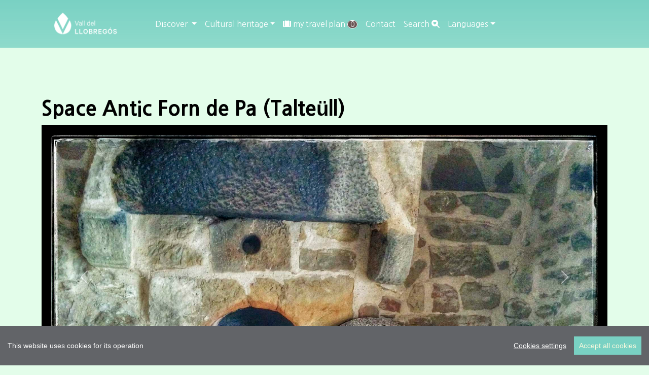

--- FILE ---
content_type: text/html; charset=UTF-8
request_url: https://www.valldelllobregos.com/en/place/455/espai-antic-forn-de-pa
body_size: 8904
content:
<!DOCTYPE html>
<html lang="en"><head> 
	<!-- Google tag (gtag.js) -->
	<script async src="https://www.googletagmanager.com/gtag/js?id=G-3HHLV9FSXT"></script>
<script>
  window.dataLayer = window.dataLayer || [];
  function gtag(){dataLayer.push(arguments);}
  gtag('js', new Date());

  gtag('config', 'G-3HHLV9FSXT');
</script>
<meta charset="utf-8">
<meta http-equiv="X-UA-Compatible" content="IE=edge">
    <meta name="viewport" content="width=device-width, initial-scale=1, shrink-to-fit=no">
  <title>Space  Antic Forn de Pa | Vall del Llobregós </title>
  <meta name="author" content="CDNET - Comunicacio Dirigida a InterNET https://www.cdnet.cat"/>
<meta http-equiv="Cache-Control" content="no-cache, no-store, must-revalidate" />
<meta http-equiv="Pragma" content="no-cache" />
<meta http-equiv="Expires" content="0" />
<meta name="robots" content="index">
  <link rel="shortcut icon" href="https://www.valldelllobregos.com/logos/favicon.ico" type="image/x-icon" />
   <link rel="apple-touch-icon" href="https://www.valldelllobregos.com/logos/touch-icon-iphone_.png">
<link rel="apple-touch-icon" sizes="76x76" href="https://www.valldelllobregos.com/logos/touch-icon-ipad_.png">
<link rel="apple-touch-icon" sizes="120x120" href="https://www.valldelllobregos.com/logos/touch-icon-iphone-retina_.png">
<link rel="apple-touch-icon" sizes="152x152" href="https://www.valldelllobregos.com/logos/touch-icon-ipad-retina_.png">
<link href="https://www.valldelllobregos.com/logos/touch-icon-precomposed_.png" rel="apple-touch-icon-precomposed">
	<meta name="theme-color" content="#6c5555" /> 
<meta name="description" content="Discover Talteüll (Massoteres ) Tourism Vall del Llobregós " /> 
<meta name="DC.Description" content="Discover Talteüll (Massoteres ) Tourism Vall del Llobregós " />

 <!-- Facebook Metadata /-->
	
	<meta property="fb:app_id" content="1633401283571478" />
	<meta property="og:image" content="https://www.somsegarra.cat/images/fotos/original/1415306719.jpg" />
	<meta property="og:description" content="Discover Talteüll (Massoteres ) Tourism Vall del Llobregós "/>
	<meta property="og:title" content="Space  Antic Forn de Pa | Vall del Llobregós " />
    <meta property="og:type"   content="article" />

	<!-- Google+ Metadata /-->
	<meta itemprop="name" content="Space  Antic Forn de Pa | Vall del Llobregós ">
	<meta itemprop="description" content="Discover Talteüll (Massoteres ) Tourism Vall del Llobregós ">
	<meta itemprop="image" content="https://www.somsegarra.cat/images/fotos/original/1415306719.jpg">
 


	<meta name="twitter:site" content="@valldelllobregos" />
	<meta name="twitter:image" content="https://www.somsegarra.cat/images/fotos/original/1415306719.jpg" />

	<meta name="twitter:title" content="Space  Antic Forn de Pa | Vall del Llobregós " />
 <meta name="twitter:card" content="summary_large_image" />
	<meta name="twitter:description" content="Discover Talteüll (Massoteres ) Tourism Vall del Llobregós " />
<meta property="og:url" content="https://www.valldelllobregos.com/en/place/455/espai-antic-forn-de-pa" />
<link rel="canonical" href="https://www.valldelllobregos.com/en/place/455/espai-antic-forn-de-pa"/>
<!--<meta property="og:url" content="https://www.valldelllobregos.com/en/place/455/espai-antic-forn-de-pa" />
  <link rel="canonical" href="https://www.valldelllobregos.com/en/place/455/espai-antic-forn-de-pa"/>-->
  <meta name="robots" content="index,follow" />

	<!--<link href="https://cdn.jsdelivr.net/npm/bootstrap@5.3.2/dist/css/bootstrap.min.css" rel="stylesheet" integrity="sha384-T3c6CoIi6uLrA9TneNEoa7RxnatzjcDSCmG1MXxSR1GAsXEV/Dwwykc2MPK8M2HN" crossorigin="anonymous">
	
<link rel="stylesheet" href="https://cdn.jsdelivr.net/npm/bootstrap-icons@1.13.1/font/bootstrap-icons.css">

<link rel="stylesheet" href="https://cdn.datatables.net/1.10.16/css/dataTables.bootstrap4.min.css">-->
	<link href="https://cdn.jsdelivr.net/npm/bootstrap@5.3.2/dist/css/bootstrap.min.css" rel="stylesheet" crossorigin="anonymous">


<!-- Bootstrap Icons (última estable) -->
<link rel="stylesheet" href="https://cdn.jsdelivr.net/npm/bootstrap-icons@1.13.1/font/bootstrap-icons.css">



<!-- DataTables + Bootstrap 5 integration -->
<link rel="stylesheet" href="https://cdn.datatables.net/1.13.10/css/dataTables.bootstrap5.min.css">


<!-- DataTables Buttons (versió moderna) -->
<link rel="stylesheet" href="https://cdn.datatables.net/buttons/2.4.2/css/buttons.bootstrap5.min.css">


	<link rel="preconnect" href="https://fonts.googleapis.com">
<link rel="preconnect" href="https://fonts.gstatic.com" crossorigin>
<link href="https://fonts.googleapis.com/css2?family=Nanum+Gothic:wght@400;700;800&display=swap" rel="stylesheet">
</style>

<style type="text/css">
	html, body {
    height: 100%;
}
	/* El contenidor principal (el que te .centre) ha d'ocupar l'espai restant */
.main-content {
    min-height: calc(100vh - 200px); /* Ajustable segons alçada del footer */
}
@font-face {
  font-family: 'Nanum Gothic', sans-serif;
  font-display: auto;
 
}
body {
  font-family: 'Nanum Gothic', sans-serif;
  font-weight: 400; 
  margin-bottom: 60px;
  background:rgba(201, 253, 215,0.5);
}
strong,
.text-strong {
  font-weight: 700; 
}

.text-light {
  font-weight: 300; 
}
header {
	background: rgb(237,177,241);
background: linear-gradient(0deg, rgba(237,177,241,1) 0%, rgba(121,209,195,0.8) 0%, rgba(121,209,195,1) 100%);

}
.navbar-collapse {
	/*background-color: #000;*/
}
.navbar-dark .navbar-nav .nav-link {
	
	/*font-size: 1rem;*/
	color: #fff;
    /*color: rgba(255,255,255,1);*/
}
.btn {
	margin-right: 5px;
}


h1, h2, h3, 
.h1, .h2, .h3{
  
  font-weight: 800;
   color:  #000;
}
h4, h5, h6,
.h4, .h5, .h6{
  font-weight: 400;
}
#map-canvas {
	width: 100%;
        min-height: 250px;
        margin: 0px;
        padding: 0px
      }
 
#map0 {
	
     width: 100%;
	 min-height: 500px;
	/* height: 100% !important;	  
    height:400px;*/
}
#map {
	
     width: 100%;
	 min-height: 350px;
	
}

.circle { padding: 0 5px; color:#fff; font-size: 14px; font-size: 0.875rem; -webkit-border-radius: 75px; -moz-border-radius: 75px; -ms-border-radius: 75px; -o-border-radius: 75px; border-radius: 75px;
background: #6c5555;
    border: 1px solid #fff; }

.carousel-inner {
    max-height: 600px;
    overflow: hidden;
}

@media (max-width: 768px) {
    .carousel-inner {
        max-height: 250px;
    }
}

.carousel-inner img {
    width: 100%;
    height: 100%;
    object-fit: cover;
}
.card {
    
    border-radius: .5rem;
}
.card-img-top {
    width: 100%;
    height: 10vw;
    object-fit: cover;
}

/* Mobile: pots deixar-la auto o ajustar-la */
@media (max-width: 768px) {
    .card-img-top {
        height: 30vw; /* o auto, depèn del teu disseny */
    }
}
	.carousel-caption {
    top: 26em;
    bottom: auto;
}
	@media (max-width: 768px) {
    .carousel-caption {
        top: 6em;
    }
}
	
	
	.centre {
    margin-top: 6em;
    padding-bottom: 3rem;  /* 2rem està bé, però 3 sol donar una mica més d'aire */
}

@media (max-width: 768px) {
    .centre {
        margin-top: 4em;
        padding-bottom: 2rem; /* Igual que desktop o una mica menys */
    }
}
	.footer {
    width: 100%;
		background: linear-gradient(0deg, rgba(237,177,241,1) 0%, rgba(121,209,195,0.8) 0%, rgba(121,209,195,1) 100%);
   
    padding: 1rem 0;
}

/* Al mòbil més compacte */
@media (max-width: 768px) {
    .footer {
        padding: 1rem 0;
    }
    .footer .container {
        padding-top: 0 !important;
        padding-bottom: 0 !important;
    }
}

.xarxes {
	margin-top: 2em;
	min-height:120px;
}

.gm-style .gm-style-iw {
    width: 140px;
}


.icones {
margin-top:8px;
}
.boto {
margin-bottom:8px;
}
.apeufoto {
width: 230px;
height: auto;
/*font-size: 11px;*/
color: #666;
background-color: rgba(255,255,255,0.8);
	padding: 2px;
}
.agendalist {

min-height: 250px;
float: left;
margin-right: 20px;
}
.peuagenda {
width: 230px;
height: auto;
/*font-size: 11px;*/
color: #666;

	padding: 2px;
}

.btn-primary {
	color: #fff;
	background-color: #79d1c3;
	border-color:  #000;
}
.btn-primary a {
	color: #fff;
	background-color: #79d1c3;
	border-color:  #000;
}
.btn-primary:hover {
	color: #fff;
	background-color: #999999;
	border-color:  #999999;
}
.btn-primary:hover a {
	color: #fff;
	background-color: #999999;
	border-color:  #999999;
	    text-decoration: none;
}
.btn-primary:focus {
	color: #fff;
	background-color: #999999;
	border-color:  #999999;
}

	a {
		 color:  #F26AF5; 
		 /*color:rgb(237,177,241);*/
    
}
a:hover {
	color: #B727BB;    
}
.btn-default { background: #79d1c3; border: 1px solid #000; }
.btn-default:hover { background: #999999; }
.btn-default:active { background: #CCC; }
	.mb-4 li{
	 list-style:none;	
		color: #fff;
	}
.navbar-dark .navbar-toggler {
  background-color: white !important;
}	
</style>

</head> 
<body>
<div id="fb-root"></div>
	<script async defer crossorigin="anonymous" src="https://connect.facebook.net/ca_ES/sdk.js#xfbml=1&version=v22.0&appId=1633401283571478"></script>


<!--<main>-->

<!--<header class="navbar navbar-expand-md navbar-dark fixed-top">-->
 <header class="navbar navbar-expand-md navbar-dark bd-navbar sticky-top"> 
  <div class="container">
<nav class="navbar navbar-toggleable-md">

 <a class="navbar-brand" href="https://www.valldelllobregos.com/"><img src="https://www.valldelllobregos.com/logos/vallllobregos_mainlogo.png" alt="logo turisme vall" width="200"></a>
 
	 <button class="navbar-toggler" type="button" data-bs-toggle="collapse" data-bs-target="#navbarSupportedContent" aria-controls="navbarSupportedContent" aria-expanded="false" aria-label="Toggle navigation">
      <span class="navbar-toggler-icon"></span>
    </button>
  <div class="collapse navbar-collapse" id="navbarSupportedContent">

<ul class="nav navbar-nav ml-auto">
     <li class="nav-item dropdown"><a class="nav-link dropdown-toggle" href="#" id="dropdown01" role="button" data-bs-toggle="dropdown" aria-expanded="false">
       Discover     </a>
       <ul class="dropdown-menu" aria-labelledby="dropdown01"> 
			  <!--<li><a class="dropdown-item" href="https://www.valldelllobregos.com/en/home/benvinguda">Towns and villages</a></li>-->
     <li><a class="dropdown-item" href="https://www.valldelllobregos.com/en/citys/all">Towns and villages</a></li>
			  <li><a class="dropdown-item" href="https://www.valldelllobregos.com/en/allotjament/all">Accommodation</a></li>
					
      <li><a class="dropdown-item" href="https://www.valldelllobregos.com/en/restauracio/all">Restoration</a></li>
      <li><a class="dropdown-item" href="https://www.valldelllobregos.com/en/sports/all">Sports</a></li>
      <li><a class="dropdown-item" href="https://www.valldelllobregos.com/en/nature/all">Nature</a></li>
    <!--  <li><a class="dropdown-item" href="https://www.valldelllobregos.com/en/events/all">Calendar of events</a></li>-->
		   <li><a class="dropdown-item" href="https://www.valldelllobregos.com/en/videos/all">Featured videos</a></li>
     
     
		 </ul>
    
    
 <!--  </div>-->
   </li>
	 <li class="nav-item dropdown">
        
				    <a class="nav-link dropdown-toggle" href="#" id="dropdown00" role="button" data-bs-toggle="dropdown" aria-expanded="false">Cultural heritage</a>
            <ul class="dropdown-menu" aria-labelledby="dropdown00">
     <li><a class="dropdown-item" href="https://www.valldelllobregos.com/en/places/15/cultural-heritage-archaeology">Archaeology</a></li>
      <li><a class="dropdown-item" href="https://www.valldelllobregos.com/en/places/19/cultural-heritage-castles">Castles</a></li>
      <li><a class="dropdown-item" href="https://www.valldelllobregos.com/en/places/24/cultural-heritage-civil">Civil</a></li>
      <li><a class="dropdown-item" href="https://www.valldelllobregos.com/en/places/16/cultural-heritage-religious">Religious</a></li>
    
   </ul>
   </li>
   <li class="nav-item"><a class="nav-link" href="https://www.valldelllobregos.com/en/mytravel/all"><!--<i class="fa fa-suitcase" aria-hidden="true"></i>-->
	   <i class="bi bi-suitcase-lg-fill"></i>
  my travel plan <span id="carro" class="circle">0</span>
</a></li>
<li class="nav-item"><a class="nav-link" href="https://www.valldelllobregos.com/en/contact/form">Contact</a></li>
<li class="nav-item"><a class="nav-link" href="https://www.valldelllobregos.com/en/search/form">Search <i class="bi bi-search-heart-fill" id="myButton"></i>
	<!--<i class="fa fa-search" id="myButton"></i>--></a></li>
 <li class="nav-item dropdown">
     
		  <a class="nav-link dropdown-toggle" href="#" id="dropdown02" role="button" data-bs-toggle="dropdown" aria-expanded="false">Languages</a>
		  <ul class="dropdown-menu" aria-labelledby="dropdown02">
              <li> <a class="dropdown-item" href="https://www.valldelllobregos.com/ca/place/455/espai-antic-forn-de-pa">CA</a>
		</li><li><a class="dropdown-item" href="https://www.valldelllobregos.com/es/place/455/espai-antic-forn-de-pa">ES</a></li>
		<li><a class="dropdown-item" href="https://www.valldelllobregos.com/en/place/455/espai-antic-forn-de-pa">EN</a></li>
				<li><a class="dropdown-item" href="https://www.valldelllobregos.com/fr/place/455/espai-antic-forn-de-pa">FR</a></li>
         </ul>  
   </li>
     
     </ul>
   <!--  </nav>  -->
   </div>   
   </nav>
   </div> 
   </header>

<div class="main-content">
	
 
<!--<link
  rel="stylesheet"
  href="https://www.comunicacio.net/comuns/ui-main/dist/fancybox/fancybox.css"
/>-->
 <div class="container centre">
 <div class="row">
<div class="col-md-12" id="pg-title"> <h1>Space  Antic Forn de Pa (Talteüll)</h1></div></div>
  <div id="myCarousel" class="carousel slide" data-bs-ride="carousel">
      <!-- Indicators -->

	<div class="carousel-indicators">
  
        
        
		<button type="button" data-bs-target="#myCarousel" data-bs-slide-to="0"  class="active"  aria-current="true" aria-label="Slide 0"></button>
         
        
        
		<button type="button" data-bs-target="#myCarousel" data-bs-slide-to="1"  aria-current="true" aria-label="Slide 1"></button>
              </div>
      <div class="carousel-inner">
                    
	
        <div class="carousel-item  active ">
          <img  class="d-block w-100 lazyload" data-src="https://www.somsegarra.cat/images/fotos/original/1415306719.jpg"  alt="Space  Antic Forn de Pa" >
          <div class="carousel-caption">
         </div>
        </div>
                     
	
        <div class="carousel-item ">
          <img  class="d-block w-100 lazyload" data-src="https://www.somsegarra.cat/images/fotos/original/1415306700.jpg"  alt="Space  Antic Forn de Pa" >
          <div class="carousel-caption">
         </div>
        </div>
              </div>
      <button class="carousel-control-prev" type="button" data-bs-target="#myCarousel" data-bs-slide="prev">
    <span class="carousel-control-prev-icon" aria-hidden="true"></span>
    <span class="visually-hidden">Previous</span>
  </button>
  <button class="carousel-control-next" type="button" data-bs-target="#myCarousel" data-bs-slide="next">
    <span class="carousel-control-next-icon" aria-hidden="true"></span>
    <span class="visually-hidden">Next</span>
  </button>
    </div><!-- /.carousel -->


<div class="row" style="margin-top:2em;">

<div class="col-lg-8"> 


<h5>
City/Town <strong><a href="https://www.valldelllobregos.com/en/city/talteull">Talteüll</a></strong> </h5>
C. Major<br /> 
<!--Lat-Lon: 41.8193420- 1.3284940--> 
<p>Category <strong> <a href="https://www.valldelllobregos.com/en/places/25/space">Space </a></strong> 
<br />State <strong>Fine</strong>   <br />Century <strong>XIX</strong></p>

	

	   
    
                <form id="form"><input type="hidden" name="id" id="id" value="455" /><input type="hidden" name="id_shop" id="id_shop" value="22" /><input type="hidden" name="name" id="name" value="Space  Antic Forn de Pa" /><input type="hidden" name="price" id="price" value="0" /><input name="qty" type="hidden" id="qty" value="1" size="1" maxlength="3" />&nbsp;&nbsp;<input type="hidden" name="id_article" id="id_article" value="455" /><input type="hidden" name="tipus" id="tipus" value="T" />
               
              
  
 <p><button type="submit" class="btn btn-primary carret"> <i class="bi bi-suitcase-lg-fill"></i>
 add to travel plan</button></p>

             
               </form> 
               <link href="https://www.comunicacio.net/comuns/rating/rating_style.css" rel="stylesheet" type="text/css" media="all"> <div>
	<h5> Your interest rate</h5>

	<div class="rated_text">Score <span id="outOfFive_455" class="out5Class">0</span>/5 (<span id="showvotes_455" class="votesClass">0 Votes</span>)</div>
			<ul class="star-rating" id="rater_455">
				<li class="current-rating" style="width:0%;" id="ul_455"></li>
				<li><a onclick="rate('1','455','22','3','fitxa',true,false,true); return false;" href="#" title="dolent" class="one-star" >1</a></li>
				<li><a onclick="rate('2','455','22','3','fitxa',true,false,true); return false;" href="#" title="fluixet" class="two-stars">2</a></li>
				<li><a onclick="rate('3','455','22','3','fitxa',true,false,true); return false;" href="#" title="bé" class="three-stars">3</a></li>
				<li><a onclick="rate('4','455','22','3','fitxa',true,false,true); return false;" href="#" title="interessant" class="four-stars">4</a></li>
				<li><a onclick="rate('5','455','22','3','fitxa',true,false,true); return false;" href="#" title="molt interessant" class="five-stars">5</a></li>
			</ul>
			<div id="loading_455"></div>         
    </div> 
     
    
</div>

<div class="col-lg-4"> 

 <br />
	<h5><a href="https://www.google.com/maps/dir//41.8193420,1.3284940/@41.8193420,1.3284940,15z/data=!4m4!1m3!3m2!1s0x0:0x0!3b1">How to arrive</a></h5> <br />   <br /> 

    
<div id="map-canvas"></div>

 
    <div> <br /> <h5>Share</h5>
<style>
.shares {
    padding: 0.5em 0;
    text-align: center;
    margin-bottom: 1em;
}
.shares ul {
    list-style: none;
    padding: 0;
    display: flex;
    flex-wrap: wrap;
    justify-content: left;
    gap: 1em;
}
.shares li {
    font-size: 1.5em;
}
.shares a {
    /*color: inherit;*/
	color: #F26AF5;
    text-decoration: none;
}
.shares a:hover {
   /* color: #007bff;*/
	color: inherit;
}
</style>

<div class="col-lg-12">
    <div class="shares">
       <ul>
            <li>
               
				<a href="javascript:void(0);"
   onclick="window.open('https://www.facebook.com/sharer/sharer.php?u=https%3A%2F%2Fwww.valldelllobregos.com%2Fen%2Fplace%2F455%2Fespai-antic-forn-de-pa', 
                        'facebook-share-dialog', 
                        'width=650,height=450,scrollbars=no,resizable=no'); return false;"
   title="Facebook" aria-label="Compartir a Facebook">
   <i class="bi bi-facebook"></i>
</a>

            </li>

            <li>
                <a href="javascript:void(0);" 
                   onclick="window.open('https://bsky.app/intent/compose?text=Space++Antic+Forn+de+Pa+%7C+Vall+del+Llobreg%C3%B3s++https%3A%2F%2Fwww.valldelllobregos.com%2Fen%2Fplace%2F455%2Fespai-antic-forn-de-pa','compartir Bluesky','width=650,height=450'); return false;"
                   title="Bluesky" aria-label="Compartir a Bluesky">
                    <i class="bi bi-bluesky"></i>
                </a>
            </li>

            <li>
                <a href="javascript:void(0);" 
                   onclick="window.open('https://mastodont.cat/share?text=Space++Antic+Forn+de+Pa+%7C+Vall+del+Llobreg%C3%B3s++https%3A%2F%2Fwww.valldelllobregos.com%2Fen%2Fplace%2F455%2Fespai-antic-forn-de-pa','compartir Mastodon','width=650,height=450'); return false;"
                   title="Mastodon" aria-label="Compartir a Mastodon">
                    <i class="bi bi-mastodon"></i>
                </a>
            </li>

            <li>
                <a href="javascript:void(0);" 
                   onclick="window.open('https://twitter.com/intent/tweet?text=Space++Antic+Forn+de+Pa+%7C+Vall+del+Llobreg%C3%B3s++https%3A%2F%2Fwww.valldelllobregos.com%2Fen%2Fplace%2F455%2Fespai-antic-forn-de-pa+via+%40valldellobregos','compartir Twitter','width=650,height=450'); return false;"
                   title="Twitter" aria-label="Compartir a Twitter">
                    <i class="bi bi-twitter-x"></i>
                </a>
            </li>

            <!--<li>
               
				<a data-fancybox="enviar" data-type="iframe"
   data-src="https://www.valldelllobregos.com/includes/enviar.php?imatge0=https%3A%2F%2Fwww.valldelllobregos.com%2Fen%2Fplace%2F455%2Fespai-antic-forn-de-pa"
   href="javascript:;" role="button" title="Enviar" aria-label="Enviar">
   <i class="bi bi-send"></i>
</a>
            </li>-->

                    </ul>
    </div>
</div>
 <br /> <br /></div>    
   </div>
  
 

 </div> <div class="row"><p>
 <button class="btn btn-primary"  type="button" data-toggle="collapse" data-target="#gallery" aria-expanded="false" aria-controls="collapseExample">
      <i class="bi bi-card-image"></i>
 Fotos
  </button>
 </p>
 <div class="collapse show album text-muted" id="gallery">
 <div class="row">
               
	<div class="col-md-4 ">
   
	  <div class="card mb-4 box-shadow"><a data-fancybox="gallery" data-src="https://www.somsegarra.cat/images/fotos/original/1415306719.jpg" data-caption="Space  Antic Forn de Pa - Author Ramon Sunyer (2014-11-02)"> <img class="img-fluid  lazyload" data-src="https://www.somsegarra.cat/images/fotos/gran/1415306719.jpg" alt="Space  Antic Forn de Pa - Author Ramon Sunyer (2014-11-02)"   title="Space  Antic Forn de Pa" /></a> 
   </div> </div>               
	<div class="col-md-4 ">
   
	  <div class="card mb-4 box-shadow"><a data-fancybox="gallery" data-src="https://www.somsegarra.cat/images/fotos/original/1415306700.jpg" data-caption="Space  Antic Forn de Pa - Author Ramon Sunyer (2014-11-02)"> <img class="img-fluid  lazyload" data-src="https://www.somsegarra.cat/images/fotos/gran/1415306700.jpg" alt="Space  Antic Forn de Pa - Author Ramon Sunyer (2014-11-02)"   title="Space  Antic Forn de Pa" /></a> 
   </div> </div> </div></div></div></div>

 <footer class="footer">
	
<div class="container py-5" ><!--<div class="navbar navbar-default navbar-static-bottom navbar-fixed-bottom">--><div class="row">
<div class="col-lg-4 col-md-6 mb-4">
  <li><i class="icon-info"></i>Plaça Vall 5 25750 Torà (Spain)</li><li><i class="icon-phone"></i> </li> <li><i class="icon-mail"></i> info@valldelllobregos.com</li>
        </div> 
       
            <div class="col-lg-4 col-md-6 mb-4"><h4> Troba'ns a les Xarxes</h4>
            <h3><a href="https://twitter.com/valldellobregos" target="_blank" title="twitter" alt="twitter"><i class="bi bi-twitter-x"></i></a>&nbsp;
				<a href="https://www.facebook.com/valldelllobregos" target="_blank" title="facebook" alt="facebook"><i class="bi bi-facebook"></i></a>&nbsp;&nbsp;<a href="https://bsky.app/profile/valldelllobregos.bsky.social" target="_blank" rel="noreferrer"><img  src="https://somsegarra.cat/images/social/blueskay.png" alt="bluesaky" width="28" class="bi"></a>&nbsp;&nbsp;<a href="https://mastodont.cat/@valldelllobregos" target="_blank" rel="noreferrer" alt="Mastodon"   title="Mastodon"><i class="bi bi-mastodon"></i></a>&nbsp;
				<a href="https://instagram.com/valldelllobregos/" target="_blank" title="instagram" alt="instagram"><i class="bi bi-instagram"></i></a>
		   &nbsp;<a href="https://mastodont.cat/@valldelllobregos" target="_blank" title="mastodon" alt="mastodon"><i class="bi bi-mastodon"></i></a>
				&nbsp;
                <a href="https://www.youtube.com/@valldelllobregos" target="_blank" title="youtube" alt="youtube"><i class="bi bi-youtube"></i></a></h3>
		</div>
        <div class="col-lg-4 col-md-6 mb-4"><li>ver. 5 2025</li>
        <!--<li><a href="https://www.valldelllobregos.com/en/page/24/cookies" target="_blank">Cookies</a></li>-->
			 <li><a class="ccb__edit" href="#">Edit cookie consent</a></li>
         <!-- <li><a href="https://www.valldelllobregos.com/en/page/26/privacy-policy">Privacy Policy</a></li>-->
        <li>Developped by <a href="https://www.cdnet.cat" target="_blank">cdnet</a></li><li>
        &copy; 2015 <a href="https://www.cdnet.cat" target="_blank" alt="cdnet">cdnet</a>. All Rights Reserved. </li></div></div></div></footer><!--<script src="https://ajax.googleapis.com/ajax/libs/jquery/3.6.0/jquery.min.js"></script>
<script src="https://cdn.jsdelivr.net/npm/bootstrap@5.3.2/dist/js/bootstrap.bundle.min.js" integrity="sha384-C6RzsynM9kWDrMNeT87bh95OGNyZPhcTNXj1NW7RuBCsyN/o0jlpcV8Qyq46cDfL" crossorigin="anonymous"></script>
<script src="https://www.comunicacio.net/comuns/js/lazysizes.min.js"></script>-->
<script src="https://cdn.jsdelivr.net/npm/bootstrap@5.3.2/dist/js/bootstrap.bundle.min.js" crossorigin="anonymous"></script>
	<!-- jQuery (unificat amb 3.7.0 per coherència) -->
<script src="https://ajax.googleapis.com/ajax/libs/jquery/3.7.0/jquery.min.js"></script>
	<script src="https://cdn.datatables.net/1.13.10/js/jquery.dataTables.min.js"></script>
<script src="https://cdn.datatables.net/1.13.10/js/dataTables.bootstrap5.min.js"></script>
	<!-- DataTables Buttons (versió moderna) -->
	<script src="https://cdn.datatables.net/buttons/2.4.2/js/dataTables.buttons.min.js"></script>
<script src="https://cdn.datatables.net/buttons/2.4.2/js/buttons.bootstrap5.min.js"></script>
<script src="https://www.comunicacio.net/comuns/js/lazysizes.min.js" async></script>
<script src="https://www.viladetora.net/js/cookieconsent-master/docs/assets/js/cookieconsent.min.js"></script>
	  <script>
  window.CookieConsent.init({
    // More link URL on bar.
    modalMainTextMoreLink: null,
    // How long to wait until bar comes up.
    barTimeout: 1000,
    // Look and feel.
    theme: {
     
		barColor: '#626468',
      barTextColor: '#FFF',
      barMainButtonColor: '#79d1c3',
      barMainButtonTextColor: '#F9F9DE',
      modalMainButtonColor: '#79d1c3',
      modalMainButtonTextColor: '#FFF',
    },
    language: {
      // Current language.
    /*  current: 'en',*/
     locale: {
        en: {
		  barMainText: 'This website uses cookies for its operation',
          closeAriaLabel: 'Close',
          barLinkSetting: 'Cookies settings',
          barBtnAcceptAll: 'Accept all cookies',
          modalMainTitle: 'Configure cookies',
          modalMainText: '',
			modalBtnSave: 'Save preferences',
          modalBtnAcceptAll:'Accept all cookies and close',
          modalAffectedSolutions: 'Affected solutions:',
          learnMore: 'Llegir més',
          on: 'On',
          off: 'Off',
          enabled: 'is enabled.',
          disabled: 'is disabled.',
          checked: 'checked',
          unchecked: 'unchecked'}
	 } },
          categories: {
			   necessary: {
              needed: true,
              wanted: true,
              checked: true,
          barMainText: 'This website uses cookies for its operation',
          closeAriaLabel: 'Close',
          barLinkSetting: 'Cookies settings',
          barBtnAcceptAll:  'Accept all cookies',
          modalMainTitle: 'Configure cookies',
          modalMainText: '',
          modalBtnSave: 'Save preferences',
          modalBtnAcceptAll: 'Accept all cookies and close',
          modalAffectedSolutions: 'Affected solutions:',
          learnMore: 'Llegir més',
          on: 'On',
          off: 'Off',
          enabled: 'is enabled.',
          disabled: 'is disabled.',
          checked: 'checked',
          unchecked: 'unchecked',
				   language: {
                locale: {
                  en: {
                    name: 'Functional cookies',
                    description: 'They are strictly necessary for the operation of the website.',
                  },
                  hu: {
                    name: 'Egyéb sütik',
                    description: 'Lorem ipsum dolor sit amet, consectetur adipiscing elit. Curabitur eu commodo est, nec gravida odio. Suspendisse scelerisque a ex nec semper.',
                  }
                }
              }
        }
      
   ,
							 various: {
              needed: false,
              wanted: false,
              checked: false,
              language: {
                locale: {
                  en: {
                    name: 'Analytical cookies',
                    description: 'They allow quantifying the number of users and examining the browsing they do, thus being able to measure and statistically analyze the use made of the web, with the aim of improving its contents and the service it offers.',
                  },
                  hu: {
                    name: 'Egyéb sütik',
                    description: 'Lorem ipsum dolor sit amet, consectetur adipiscing elit. Curabitur eu commodo est, nec gravida odio. Suspendisse scelerisque a ex nec semper.',
                  }
                }
              }
            }
          },
	  
	  services: {
            facebook: {
              category: 'various',
              type: 'dynamic-script', // dynamic-script, script-tag, wrapped, localcookie
              search: 'facebook',
              language: {
                locale: {
                  en: {
                    name: 'Facebook'
                  },
                  hu: {
                    name: 'Facebook'
                  }
                }
              }
            },
            analytics: {
              category: 'various',
              type: 'dynamic-script',
              search: 'analytics',
              language: {
                locale: {
                  en: {
                    name: 'Google Analytics'
                  },
                  hu: {
                    name: 'analytics'
                  },
					cookies: [
          {
            // Known cookie name.
            name: '_gid',
            // Expected cookie domain.
            domain: `.${window.location.hostname}`
          },
          {
            // Regex matching cookie name.
            name: /^_ga/,
            domain: `.${window.location.hostname}`
          }
        ],
                }
              }
            },
            
            localcookie: {
              category: 'various',
              type: 'localcookie',
              search: 'localcookie',
              language: {
                locale: {
                  en: {
                    name: 'Local cookie'
                  },
                  hu: {
                    name: 'Helyi süti'
                  }
                }
              }
            }
          }
        });
	 
  </script>
<script type="text/javascript" src="https://www.comunicacio.net/comuns/rating/rating_update.js"></script>
<link rel="stylesheet" href="https://cdn.jsdelivr.net/npm/@fancyapps/ui/dist/fancybox.css" />
<script src="https://cdn.jsdelivr.net/npm/@fancyapps/ui/dist/fancybox.umd.js"></script>
<script>
function initFancybox() {
    Fancybox.bind("[data-fancybox='gallery']", {
        Thumbs: { autoStart: true },
        Toolbar: { display: ["counter", "close"] },
        transition: "fade",
        closeButton: "top"
    });
}

document.addEventListener("DOMContentLoaded", initFancybox);

document.getElementById("gallery").addEventListener("shown.bs.collapse", initFancybox);
</script>
        
<script async defer
        src="https://maps.googleapis.com/maps/api/js?key=AIzaSyB9qfvF3qSU_mY4lsMRzvVxhEDm3vLwid4&libraries=marker&v=weekly">
    </script>

    <script>
    window.addEventListener("load", async () => {
        // Importa les llibreries modernament
        const { Map, InfoWindow } = await google.maps.importLibrary("maps");
        const { AdvancedMarkerElement } = await google.maps.importLibrary("marker");

        const mapDiv = document.getElementById("map-canvas");
        if (!mapDiv) return;

        // Coordenades centrals des de PHP
        const center = { lat: 41.819342, lng: 1.328494 };

        // Inicialitza el mapa amb Map ID
        const map = new Map(mapDiv, {
            center,
            zoom: 18,
            mapTypeId: "satellite",
            scaleControl: true,
            mapId: "cf3542a9567405967bb39635" // <-- Substitueix amb el teu Map ID creat a Google Cloud
        });

        // Marcador avançat
        const marker = new AdvancedMarkerElement({
            map,
            position: center,
            title: "Ubicació"
        });

        // Finestra d'informació
        const infoWindow = new InfoWindow({
            content: `<a href="https://www.google.com/maps/dir/41.819342,1.328494/@41.819342,1.328494,15z">
                        How to arrive                      </a>`
        });

        // Obrir infoWindow al clicar el marcador
        marker.addListener("click", () => infoWindow.open(map, marker));
    });
    </script>


  
 
        <script>
$(document).ready(function() {
		$('#form').submit(function(e){     
		e.preventDefault();
        var $form = $(this);
        // check if the input is valid
        //if(! $form.valid()) return false;
        $.ajax({
			type: 'POST',
            url: 'https://www.valldelllobregos.com/class/ajax_basquet.php',
			data: $('#form').serialize(),
			cache: false, 
			success: function(response) {
				$("#carro").html(response);
				$(".carret").hide();
				
            }
		});
	});
	});
	</script>  
<!--</main>--> </div></body>
</html>


--- FILE ---
content_type: text/css; charset=utf-8
request_url: https://cdn.datatables.net/buttons/2.4.2/css/buttons.bootstrap5.min.css
body_size: 880
content:
@keyframes dtb-spinner{100%{transform:rotate(360deg)}}@-o-keyframes dtb-spinner{100%{-o-transform:rotate(360deg);transform:rotate(360deg)}}@-ms-keyframes dtb-spinner{100%{-ms-transform:rotate(360deg);transform:rotate(360deg)}}@-webkit-keyframes dtb-spinner{100%{-webkit-transform:rotate(360deg);transform:rotate(360deg)}}@-moz-keyframes dtb-spinner{100%{-moz-transform:rotate(360deg);transform:rotate(360deg)}}div.dataTables_wrapper{position:relative}div.dt-buttons{position:initial}div.dt-buttons .dt-button{overflow:hidden;text-overflow:ellipsis}div.dt-button-info{position:fixed;top:50%;left:50%;width:400px;margin-top:-100px;margin-left:-200px;background-color:white;border-radius:.75em;box-shadow:3px 4px 10px 1px rgba(0, 0, 0, 0.8);text-align:center;z-index:2003;overflow:hidden}div.dt-button-info h2{padding:2rem 2rem 1rem 2rem;margin:0;font-weight:normal}div.dt-button-info>div{padding:1em 2em 2em 2em}div.dtb-popover-close{position:absolute;top:6px;right:6px;width:22px;height:22px;text-align:center;border-radius:3px;cursor:pointer;z-index:2003}button.dtb-hide-drop{display:none !important}div.dt-button-collection-title{text-align:center;padding:.3em 0 .5em;margin-left:.5em;margin-right:.5em;font-size:.9em}div.dt-button-collection-title:empty{display:none}span.dt-button-spacer{display:inline-block;margin:.5em;white-space:nowrap}span.dt-button-spacer.bar{border-left:1px solid rgba(0, 0, 0, 0.3);vertical-align:middle;padding-left:.5em}span.dt-button-spacer.bar:empty{height:1em;width:1px;padding-left:0}div.dt-button-collection .dt-button-active{padding-right:3em}div.dt-button-collection .dt-button-active:after{position:absolute;top:50%;margin-top:-10px;right:1em;display:inline-block;content:"✓";color:inherit}div.dt-button-collection .dt-button-active.dt-button-split{padding-right:0}div.dt-button-collection .dt-button-active.dt-button-split:after{display:none}div.dt-button-collection .dt-button-active.dt-button-split>*:first-child{padding-right:3em}div.dt-button-collection .dt-button-active.dt-button-split>*:first-child:after{position:absolute;top:50%;margin-top:-10px;right:1em;display:inline-block;content:"✓";color:inherit}div.dt-button-collection .dt-button-active-a a{padding-right:3em}div.dt-button-collection .dt-button-active-a a:after{position:absolute;right:1em;display:inline-block;content:"✓";color:inherit}div.dt-button-collection span.dt-button-spacer{width:100%;font-size:.9em;text-align:center;margin:.5em 0}div.dt-button-collection span.dt-button-spacer:empty{height:0;width:100%}div.dt-button-collection span.dt-button-spacer.bar{border-left:none;border-bottom:1px solid rgba(0, 0, 0, 0.1);padding-left:0}html.dark div.dt-button-info{background-color:var(--dt-html-background);border:1px solid rgba(255, 255, 255, 0.15)}div.dt-buttons div.btn-group{position:initial}div.dt-buttons div.dropdown-menu{margin-top:4px}div.dt-buttons div.dropdown-menu .dt-button{position:relative}div.dt-buttons div.dropdown-menu div.dt-button-split{display:flex;flex-direction:row;flex-wrap:wrap;justify-content:flex-start;align-content:flex-start;align-items:stretch}div.dt-buttons div.dropdown-menu div.dt-button-split a:first-child{min-width:auto;flex:1 0 50px;padding-right:0}div.dt-buttons div.dropdown-menu div.dt-button-split button:last-child{min-width:33px;flex:0;background:transparent;border:none;line-height:1rem;color:var(--bs-dropdown-link-color);padding:var(--bs-dropdown-item-padding-y) var(--bs-dropdown-item-padding-x)}div.dt-buttons div.dropdown-menu div.dt-button-split button:last-child:hover{color:var(--bs-dropdown-link-hover-color);background-color:var(--bs-dropdown-link-hover-bg)}div.dt-buttons div.dropdown-menu div.dt-button-split button:last-child:after{position:relative;left:-3px}div.dt-buttons div.dropdown-menu.fixed{position:fixed;display:block;top:50%;left:50%;margin-left:-75px;border-radius:5px;background-color:white;padding:.5em}div.dt-buttons div.dropdown-menu.fixed.two-column{margin-left:-200px}div.dt-buttons div.dropdown-menu.fixed.three-column{margin-left:-225px}div.dt-buttons div.dropdown-menu.fixed.four-column{margin-left:-300px}div.dt-buttons div.dropdown-menu.fixed.columns{margin-left:-409px}@media screen and (max-width: 1024px){div.dt-buttons div.dropdown-menu.fixed.columns{margin-left:-308px}}@media screen and (max-width: 640px){div.dt-buttons div.dropdown-menu.fixed.columns{margin-left:-203px}}@media screen and (max-width: 460px){div.dt-buttons div.dropdown-menu.fixed.columns{margin-left:-100px}}div.dt-buttons div.dropdown-menu.fixed>:last-child{max-height:100vh;overflow:auto}div.dt-buttons div.dropdown-menu.two-column>:last-child,div.dt-buttons div.dropdown-menu.three-column>:last-child,div.dt-buttons div.dropdown-menu.four-column>:last-child{display:block !important;-webkit-column-gap:8px;-moz-column-gap:8px;-ms-column-gap:8px;-o-column-gap:8px;column-gap:8px}div.dt-buttons div.dropdown-menu.two-column>:last-child>*,div.dt-buttons div.dropdown-menu.three-column>:last-child>*,div.dt-buttons div.dropdown-menu.four-column>:last-child>*{-webkit-column-break-inside:avoid;break-inside:avoid}div.dt-buttons div.dropdown-menu.two-column{width:400px}div.dt-buttons div.dropdown-menu.two-column>:last-child{padding-bottom:1px;column-count:2}div.dt-buttons div.dropdown-menu.three-column{width:450px}div.dt-buttons div.dropdown-menu.three-column>:last-child{padding-bottom:1px;column-count:3}div.dt-buttons div.dropdown-menu.four-column{width:600px}div.dt-buttons div.dropdown-menu.four-column>:last-child{padding-bottom:1px;column-count:4}div.dt-buttons div.dropdown-menu .dt-button{border-radius:0}div.dt-buttons div.dropdown-menu.columns{width:auto}div.dt-buttons div.dropdown-menu.columns>:last-child{display:flex;flex-wrap:wrap;justify-content:flex-start;align-items:center;gap:6px;width:818px;padding-bottom:1px}div.dt-buttons div.dropdown-menu.columns>:last-child .dt-button{min-width:200px;flex:0 1;margin:0}div.dt-buttons div.dropdown-menu.columns.dtb-b3>:last-child,div.dt-buttons div.dropdown-menu.columns.dtb-b2>:last-child,div.dt-buttons div.dropdown-menu.columns.dtb-b1>:last-child{justify-content:space-between}div.dt-buttons div.dropdown-menu.columns.dtb-b3 .dt-button{flex:1 1 32%}div.dt-buttons div.dropdown-menu.columns.dtb-b2 .dt-button{flex:1 1 48%}div.dt-buttons div.dropdown-menu.columns.dtb-b1 .dt-button{flex:1 1 100%}@media screen and (max-width: 1024px){div.dt-buttons div.dropdown-menu.columns>:last-child{width:612px}}@media screen and (max-width: 640px){div.dt-buttons div.dropdown-menu.columns>:last-child{width:406px}div.dt-buttons div.dropdown-menu.columns.dtb-b3 .dt-button{flex:0 1 32%}}@media screen and (max-width: 460px){div.dt-buttons div.dropdown-menu.columns>:last-child{width:200px}}div.dt-buttons span.dt-button-spacer.empty{margin:1px}div.dt-buttons span.dt-button-spacer.bar:empty{height:inherit}div.dt-buttons .btn.processing{color:rgba(0, 0, 0, 0.2)}div.dt-buttons .btn.processing:after{position:absolute;top:50%;left:50%;width:16px;height:16px;margin:-8px 0 0 -8px;box-sizing:border-box;display:block;content:" ";border:2px solid rgb(40, 40, 40);border-radius:50%;border-left-color:transparent;border-right-color:transparent;animation:dtb-spinner 1500ms infinite linear;-o-animation:dtb-spinner 1500ms infinite linear;-ms-animation:dtb-spinner 1500ms infinite linear;-webkit-animation:dtb-spinner 1500ms infinite linear;-moz-animation:dtb-spinner 1500ms infinite linear}div.dt-button-background{position:fixed;top:0;left:0;width:100%;height:100%;z-index:999}@media screen and (max-width: 767px){div.dt-buttons{float:none;width:100%;text-align:center;margin-bottom:.5em}div.dt-buttons a.btn{float:none}}:root[data-bs-theme=dark] div.dropdown-menu.dt-button-collection.fixed{background-color:rgb(33, 37, 41);border:1px solid rgba(255, 255, 255, 0.15);border-radius:8px}
